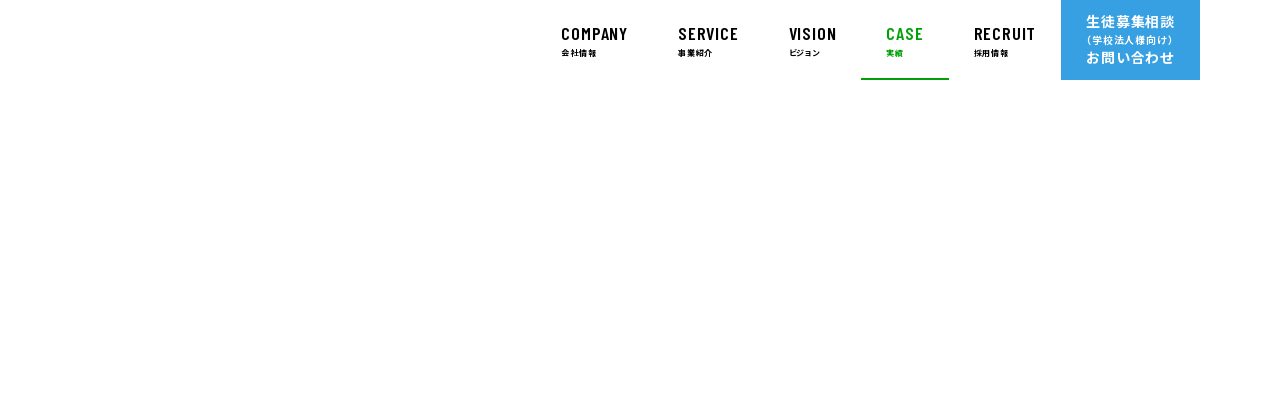

--- FILE ---
content_type: text/html; charset=UTF-8
request_url: http://epass.jp/case/jewelry-ac-jp/
body_size: 9220
content:

<!DOCTYPE html>
<html lang="ja" prefix="og: https://ogp.me/ns#">


<head>
    <meta charset="UTF-8" />
	<meta name="viewport" content="width=device-width, initial-scale=1">
    	<style>img:is([sizes="auto" i], [sizes^="auto," i]) { contain-intrinsic-size: 3000px 1500px }</style>
	
<!-- Search Engine Optimization by Rank Math - https://rankmath.com/ -->
<title>学校法人水野学園様 - 株式会社 イーパス</title>
<meta name="description" content="実績の詳細を自由に設定してください。本文の最後に自動的にリンク先が表示されます"/>
<meta name="robots" content="follow, noindex"/>
<meta property="og:locale" content="ja_JP" />
<meta property="og:type" content="article" />
<meta property="og:title" content="学校法人水野学園様 - 株式会社 イーパス" />
<meta property="og:description" content="実績の詳細を自由に設定してください。本文の最後に自動的にリンク先が表示されます" />
<meta property="og:url" content="https://epass.jp/case/jewelry-ac-jp/" />
<meta property="og:site_name" content="株式会社 イーパス" />
<meta property="og:updated_time" content="2025-06-04T19:37:24+09:00" />
<meta property="og:image" content="https://epass.jp/CMS/wp-content/uploads/2022/10/29921000215-1.jpg" />
<meta property="og:image:secure_url" content="https://epass.jp/CMS/wp-content/uploads/2022/10/29921000215-1.jpg" />
<meta property="og:image:width" content="1200" />
<meta property="og:image:height" content="740" />
<meta property="og:image:alt" content="学校法人水野学園様" />
<meta property="og:image:type" content="image/jpeg" />
<meta name="twitter:card" content="summary_large_image" />
<meta name="twitter:title" content="学校法人水野学園様 - 株式会社 イーパス" />
<meta name="twitter:description" content="実績の詳細を自由に設定してください。本文の最後に自動的にリンク先が表示されます" />
<meta name="twitter:image" content="https://epass.jp/CMS/wp-content/uploads/2022/10/29921000215-1.jpg" />
<!-- /Rank Math WordPress SEO プラグイン -->

<link rel="alternate" type="application/rss+xml" title="株式会社 イーパス &raquo; フィード" href="https://epass.jp/feed/" />
<link rel="alternate" type="application/rss+xml" title="株式会社 イーパス &raquo; コメントフィード" href="https://epass.jp/comments/feed/" />
<link rel='stylesheet' id='wp-block-library-css' href='http://epass.jp/CMS/wp-includes/css/dist/block-library/style.min.css?ver=6.7.2' type='text/css' media='all' />
<style id='classic-theme-styles-inline-css' type='text/css'>
/*! This file is auto-generated */
.wp-block-button__link{color:#fff;background-color:#32373c;border-radius:9999px;box-shadow:none;text-decoration:none;padding:calc(.667em + 2px) calc(1.333em + 2px);font-size:1.125em}.wp-block-file__button{background:#32373c;color:#fff;text-decoration:none}
</style>
<style id='global-styles-inline-css' type='text/css'>
:root{--wp--preset--aspect-ratio--square: 1;--wp--preset--aspect-ratio--4-3: 4/3;--wp--preset--aspect-ratio--3-4: 3/4;--wp--preset--aspect-ratio--3-2: 3/2;--wp--preset--aspect-ratio--2-3: 2/3;--wp--preset--aspect-ratio--16-9: 16/9;--wp--preset--aspect-ratio--9-16: 9/16;--wp--preset--color--black: #000000;--wp--preset--color--cyan-bluish-gray: #abb8c3;--wp--preset--color--white: #ffffff;--wp--preset--color--pale-pink: #f78da7;--wp--preset--color--vivid-red: #cf2e2e;--wp--preset--color--luminous-vivid-orange: #ff6900;--wp--preset--color--luminous-vivid-amber: #fcb900;--wp--preset--color--light-green-cyan: #7bdcb5;--wp--preset--color--vivid-green-cyan: #00d084;--wp--preset--color--pale-cyan-blue: #8ed1fc;--wp--preset--color--vivid-cyan-blue: #0693e3;--wp--preset--color--vivid-purple: #9b51e0;--wp--preset--gradient--vivid-cyan-blue-to-vivid-purple: linear-gradient(135deg,rgba(6,147,227,1) 0%,rgb(155,81,224) 100%);--wp--preset--gradient--light-green-cyan-to-vivid-green-cyan: linear-gradient(135deg,rgb(122,220,180) 0%,rgb(0,208,130) 100%);--wp--preset--gradient--luminous-vivid-amber-to-luminous-vivid-orange: linear-gradient(135deg,rgba(252,185,0,1) 0%,rgba(255,105,0,1) 100%);--wp--preset--gradient--luminous-vivid-orange-to-vivid-red: linear-gradient(135deg,rgba(255,105,0,1) 0%,rgb(207,46,46) 100%);--wp--preset--gradient--very-light-gray-to-cyan-bluish-gray: linear-gradient(135deg,rgb(238,238,238) 0%,rgb(169,184,195) 100%);--wp--preset--gradient--cool-to-warm-spectrum: linear-gradient(135deg,rgb(74,234,220) 0%,rgb(151,120,209) 20%,rgb(207,42,186) 40%,rgb(238,44,130) 60%,rgb(251,105,98) 80%,rgb(254,248,76) 100%);--wp--preset--gradient--blush-light-purple: linear-gradient(135deg,rgb(255,206,236) 0%,rgb(152,150,240) 100%);--wp--preset--gradient--blush-bordeaux: linear-gradient(135deg,rgb(254,205,165) 0%,rgb(254,45,45) 50%,rgb(107,0,62) 100%);--wp--preset--gradient--luminous-dusk: linear-gradient(135deg,rgb(255,203,112) 0%,rgb(199,81,192) 50%,rgb(65,88,208) 100%);--wp--preset--gradient--pale-ocean: linear-gradient(135deg,rgb(255,245,203) 0%,rgb(182,227,212) 50%,rgb(51,167,181) 100%);--wp--preset--gradient--electric-grass: linear-gradient(135deg,rgb(202,248,128) 0%,rgb(113,206,126) 100%);--wp--preset--gradient--midnight: linear-gradient(135deg,rgb(2,3,129) 0%,rgb(40,116,252) 100%);--wp--preset--font-size--small: 13px;--wp--preset--font-size--medium: 20px;--wp--preset--font-size--large: 36px;--wp--preset--font-size--x-large: 42px;--wp--preset--spacing--20: 0.44rem;--wp--preset--spacing--30: 0.67rem;--wp--preset--spacing--40: 1rem;--wp--preset--spacing--50: 1.5rem;--wp--preset--spacing--60: 2.25rem;--wp--preset--spacing--70: 3.38rem;--wp--preset--spacing--80: 5.06rem;--wp--preset--shadow--natural: 6px 6px 9px rgba(0, 0, 0, 0.2);--wp--preset--shadow--deep: 12px 12px 50px rgba(0, 0, 0, 0.4);--wp--preset--shadow--sharp: 6px 6px 0px rgba(0, 0, 0, 0.2);--wp--preset--shadow--outlined: 6px 6px 0px -3px rgba(255, 255, 255, 1), 6px 6px rgba(0, 0, 0, 1);--wp--preset--shadow--crisp: 6px 6px 0px rgba(0, 0, 0, 1);}:where(.is-layout-flex){gap: 0.5em;}:where(.is-layout-grid){gap: 0.5em;}body .is-layout-flex{display: flex;}.is-layout-flex{flex-wrap: wrap;align-items: center;}.is-layout-flex > :is(*, div){margin: 0;}body .is-layout-grid{display: grid;}.is-layout-grid > :is(*, div){margin: 0;}:where(.wp-block-columns.is-layout-flex){gap: 2em;}:where(.wp-block-columns.is-layout-grid){gap: 2em;}:where(.wp-block-post-template.is-layout-flex){gap: 1.25em;}:where(.wp-block-post-template.is-layout-grid){gap: 1.25em;}.has-black-color{color: var(--wp--preset--color--black) !important;}.has-cyan-bluish-gray-color{color: var(--wp--preset--color--cyan-bluish-gray) !important;}.has-white-color{color: var(--wp--preset--color--white) !important;}.has-pale-pink-color{color: var(--wp--preset--color--pale-pink) !important;}.has-vivid-red-color{color: var(--wp--preset--color--vivid-red) !important;}.has-luminous-vivid-orange-color{color: var(--wp--preset--color--luminous-vivid-orange) !important;}.has-luminous-vivid-amber-color{color: var(--wp--preset--color--luminous-vivid-amber) !important;}.has-light-green-cyan-color{color: var(--wp--preset--color--light-green-cyan) !important;}.has-vivid-green-cyan-color{color: var(--wp--preset--color--vivid-green-cyan) !important;}.has-pale-cyan-blue-color{color: var(--wp--preset--color--pale-cyan-blue) !important;}.has-vivid-cyan-blue-color{color: var(--wp--preset--color--vivid-cyan-blue) !important;}.has-vivid-purple-color{color: var(--wp--preset--color--vivid-purple) !important;}.has-black-background-color{background-color: var(--wp--preset--color--black) !important;}.has-cyan-bluish-gray-background-color{background-color: var(--wp--preset--color--cyan-bluish-gray) !important;}.has-white-background-color{background-color: var(--wp--preset--color--white) !important;}.has-pale-pink-background-color{background-color: var(--wp--preset--color--pale-pink) !important;}.has-vivid-red-background-color{background-color: var(--wp--preset--color--vivid-red) !important;}.has-luminous-vivid-orange-background-color{background-color: var(--wp--preset--color--luminous-vivid-orange) !important;}.has-luminous-vivid-amber-background-color{background-color: var(--wp--preset--color--luminous-vivid-amber) !important;}.has-light-green-cyan-background-color{background-color: var(--wp--preset--color--light-green-cyan) !important;}.has-vivid-green-cyan-background-color{background-color: var(--wp--preset--color--vivid-green-cyan) !important;}.has-pale-cyan-blue-background-color{background-color: var(--wp--preset--color--pale-cyan-blue) !important;}.has-vivid-cyan-blue-background-color{background-color: var(--wp--preset--color--vivid-cyan-blue) !important;}.has-vivid-purple-background-color{background-color: var(--wp--preset--color--vivid-purple) !important;}.has-black-border-color{border-color: var(--wp--preset--color--black) !important;}.has-cyan-bluish-gray-border-color{border-color: var(--wp--preset--color--cyan-bluish-gray) !important;}.has-white-border-color{border-color: var(--wp--preset--color--white) !important;}.has-pale-pink-border-color{border-color: var(--wp--preset--color--pale-pink) !important;}.has-vivid-red-border-color{border-color: var(--wp--preset--color--vivid-red) !important;}.has-luminous-vivid-orange-border-color{border-color: var(--wp--preset--color--luminous-vivid-orange) !important;}.has-luminous-vivid-amber-border-color{border-color: var(--wp--preset--color--luminous-vivid-amber) !important;}.has-light-green-cyan-border-color{border-color: var(--wp--preset--color--light-green-cyan) !important;}.has-vivid-green-cyan-border-color{border-color: var(--wp--preset--color--vivid-green-cyan) !important;}.has-pale-cyan-blue-border-color{border-color: var(--wp--preset--color--pale-cyan-blue) !important;}.has-vivid-cyan-blue-border-color{border-color: var(--wp--preset--color--vivid-cyan-blue) !important;}.has-vivid-purple-border-color{border-color: var(--wp--preset--color--vivid-purple) !important;}.has-vivid-cyan-blue-to-vivid-purple-gradient-background{background: var(--wp--preset--gradient--vivid-cyan-blue-to-vivid-purple) !important;}.has-light-green-cyan-to-vivid-green-cyan-gradient-background{background: var(--wp--preset--gradient--light-green-cyan-to-vivid-green-cyan) !important;}.has-luminous-vivid-amber-to-luminous-vivid-orange-gradient-background{background: var(--wp--preset--gradient--luminous-vivid-amber-to-luminous-vivid-orange) !important;}.has-luminous-vivid-orange-to-vivid-red-gradient-background{background: var(--wp--preset--gradient--luminous-vivid-orange-to-vivid-red) !important;}.has-very-light-gray-to-cyan-bluish-gray-gradient-background{background: var(--wp--preset--gradient--very-light-gray-to-cyan-bluish-gray) !important;}.has-cool-to-warm-spectrum-gradient-background{background: var(--wp--preset--gradient--cool-to-warm-spectrum) !important;}.has-blush-light-purple-gradient-background{background: var(--wp--preset--gradient--blush-light-purple) !important;}.has-blush-bordeaux-gradient-background{background: var(--wp--preset--gradient--blush-bordeaux) !important;}.has-luminous-dusk-gradient-background{background: var(--wp--preset--gradient--luminous-dusk) !important;}.has-pale-ocean-gradient-background{background: var(--wp--preset--gradient--pale-ocean) !important;}.has-electric-grass-gradient-background{background: var(--wp--preset--gradient--electric-grass) !important;}.has-midnight-gradient-background{background: var(--wp--preset--gradient--midnight) !important;}.has-small-font-size{font-size: var(--wp--preset--font-size--small) !important;}.has-medium-font-size{font-size: var(--wp--preset--font-size--medium) !important;}.has-large-font-size{font-size: var(--wp--preset--font-size--large) !important;}.has-x-large-font-size{font-size: var(--wp--preset--font-size--x-large) !important;}
:where(.wp-block-post-template.is-layout-flex){gap: 1.25em;}:where(.wp-block-post-template.is-layout-grid){gap: 1.25em;}
:where(.wp-block-columns.is-layout-flex){gap: 2em;}:where(.wp-block-columns.is-layout-grid){gap: 2em;}
:root :where(.wp-block-pullquote){font-size: 1.5em;line-height: 1.6;}
</style>
<style id='inline-inline-css' type='text/css'>
@charset "UTF-8";html{box-sizing:border-box;overflow-y:scroll;-webkit-text-size-adjust:100%;-webkit-overflow-scrolling:touch;overflow-scrolling:touch}small{font-size:80%}a:active,a:hover{outline-width:0}b,strong{font-weight:bolder}input{border-radius:0}button,[type="button"],[type="reset"],[type="submit"],[role="button"]{cursor:pointer}[disabled]{cursor:default}[type="number"]{width:auto}textarea{overflow:auto;resize:vertical}button,input,optgroup,select,textarea{font:inherit}optgroup{font-weight:bold}button{overflow:visible}*:focus{outline:none}button::-moz-focus-inner,[type="button"]::-moz-focus-inner,[type="reset"]::-moz-focus-inner,[type="submit"]::-moz-focus-inner{border-style:0;padding:0}button:-moz-focusring,[type="button"]::-moz-focus-inner,[type="reset"]::-moz-focus-inner,[type="submit"]::-moz-focus-inner{outline:1px dotted ButtonText}button,html [type="button"],[type="reset"],[type="submit"]{-webkit-appearance:button}button,select{text-transform:none}button,input,select,textarea{background-color:transparent;border-style:none;color:inherit}select{-moz-appearance:none;-webkit-appearance:none}select::-ms-expand{display:none}select::-ms-value{color:currentColor}legend{border:0;color:inherit;display:table;max-width:100%;white-space:normal}::-webkit-file-upload-button{-webkit-appearance:button;font:inherit}[type="search"]{-webkit-appearance:textfield;outline-offset:-2px}img{border-style:none}svg:not(:root){overflow:hidden}canvas,progress,video{display:inline-block}@media screen{[hidden~="screen"]{display:inherit}[hidden~="screen"]:not(:active):not(:focus):not(:target){position:absolute !important;clip:rect(0 0 0 0) !important}}ul,dl,ol,li,dt,dd,p{margin:0;padding:0}li{list-style:none}.inline_block{display:inline-block;*display:inline;*zoom:1}.serif{font-family:"游教科書体","YuKyokasho","游明朝体","Yu Mincho",YuMincho,"ヒラギノ明朝 Pro","Hiragino Mincho Pro","MS P明朝","MS PMincho",serif}.en{font-family:'Barlow Condensed',sans-serif;font-weight:600;font-style:normal}html{font-size:62.5%}body{font-family:'Noto Sans JP',sans-serif;font-size:1.6rem;line-height:1.8;font-weight:300;color:#12170B;letter-spacing:.05em;text-align:justify;font-feature-settings:"palt";-webkit-backface-visibility:hidden;backface-visibility:hidden;-webkit-text-size-adjust:100%;-webkit-font-smoothing:antialiased;height:auto;position:relative;padding:0;margin:0}a{color:#12170B;text-decoration:none;transition:.3s ease-in-out}a img{transition:transform .3s ease-in-out !important}a:hover{color:#00A006 !important}a:hover img{transform:scale(1.1, 1.1) !important}a.link_text{text-decoration:underline}strong{font-weight:800}em{font-weight:700;font-style:normal}header{z-index:9990;position:fixed;top:-80px;left:0;right:0;height:80px;transition:.6s;opacity:0;animation:fadeFromTop .3s .5s forwards}@keyframes fadeFromTop{100%{top:0;opacity:1}}header h1{margin:0 0 0 24px;height:100%;width:85px}header h1 a{background:url(/CMS/wp-content/themes/epass/css/images/common/epass_green.png) center no-repeat;background-size:contain;text-indent:-9999px;display:block;height:100%}#contents_header{position:relative;display:flex;align-items:center;justify-content:center;background-size:cover;background-position:center;height:640px}#contents_header h2{position:absolute;color:#000;display:inline-block;text-align:center;line-height:1;color:#fff;margin:25px 0 0;z-index:3}#contents_header h2 span{display:block}#contents_header h2 .en{font-size:4.2rem;font-size:clamp(4rem, 5vw, 7.8rem);margin-bottom:20px;letter-spacing:10px;border-bottom:.5px solid #fff;padding-bottom:10px}#contents_header h2 .jp{font-size:1.4rem;font-size:clamp(1rem, 1vw, 1.6rem)}body.single #contents_header h2{font-size:calc(3rem + 1.5vw);background-color:rgba(255,255,255,0.5);padding:25px}body.single.post-template-default #contents_header h2{font-size:calc(3rem + 1.5vw);background:none;padding:25px;color:#fff}@media screen and (max-width:980px){#contents_header{height:480px}}body#company header h1 a{background:url(/CMS/wp-content/themes/epass/css/images/common/epass_white.png) center no-repeat;background-size:contain}body#company.sc header h1 a,body#company.sced header h1 a{background:url(/CMS/wp-content/themes/epass/css/images/common/epass_mono.png) center no-repeat;background-size:contain}body#company #contents_header{background-position:center top}body#service header h1 a{background:url(/CMS/wp-content/themes/epass/css/images/common/epass_blue.png) center no-repeat;background-size:contain}body#service #contents_header h2{color:#36A0E2}body#service #contents_header h2 .en{border-color:#36A0E2}body#case header h1 a{background:url(/CMS/wp-content/themes/epass/css/images/common/epass_white.png) center no-repeat;background-size:contain}body#case.sc header h1 a,body#case.sced header h1 a{background:url(/CMS/wp-content/themes/epass/css/images/common/epass_purple.png) center no-repeat;background-size:contain}body#recruit header h1 a{background:url(/CMS/wp-content/themes/epass/css/images/common/epass_white.png) center no-repeat;background-size:contain}body#recruit.sc header h1 a,body#recruit.sced header h1 a{background:url(/CMS/wp-content/themes/epass/css/images/common/epass_red.png) center no-repeat;background-size:contain}body#index header h1{margin:15px 0 0 24px;transition:.6s;z-index:9999;height:126px;width:119px}body#index header h1 a{background:url(/CMS/wp-content/themes/epass/css/images/common/logo_green.png) center no-repeat;background-size:contain;transition:.6s}#main_menu_main{display:flex;background:#fff;position:absolute;right:80px;top:0;bottom:0}#main_menu_main a{display:flex;flex-direction:column;justify-content:center;height:100%;line-height:1.5;color:#000;transition:.3s}#main_menu_main a .en{font-size:1.8rem}#main_menu_main a .jp{font-size:.8rem;display:block;font-weight:700}#main_menu_main li{padding:0 25px;border-bottom:2px solid transparent}#main_menu_main li.selected{border-color:#00A006}#main_menu_main li.selected a{color:#00A006}#main_menu_contact{background:#36A0E2;font-size:1.4rem;font-weight:700;line-height:1.3;display:flex;flex-direction:column;justify-content:center;transition:.6s}#main_menu_contact a{color:#fff}#main_menu_contact span{display:block;font-size:1rem}@media screen and (max-width:900px){#main_menu_main li{display:none}#main_menu_main li#main_menu_contact{display:flex}}#burger_menu{position:relative}#burger_menu>a{position:fixed;right:0;top:0;display:block;height:80px;width:80px;overflow:hidden;z-index:9999}#burger_menu>a span{display:flex;position:absolute;top:0;left:0;right:0;bottom:0;flex-direction:column;align-items:center;justify-content:center}#burger_menu>a span:before,#burger_menu>a span:after{content:"";height:2px;width:40%;background:#fff;transition:.3s;z-index:9999}#burger_menu>a span:before{margin-bottom:10%}#burger_menu>a:before{content:"";display:block;width:10px;height:10px;border-radius:50%;position:absolute;top:35px;left:35px;transform-origin:center;background:#00A006;opacity:0;transition:.3s}#burger_menu>a:hover span:before{margin-bottom:7%}#burger_menu>a:hover span:before,#burger_menu>a:hover span:after{background-color:#fff !important}#burger_menu>a:hover:before{transform:scale(15);opacity:1}#burger_menu>ul{opacity:0;position:fixed;left:-100vw;width:100%;top:0;height:100%;background:rgba(0,160,6,0.98);transition:.3s;z-index:9998;display:flex;flex-direction:column;align-items:center;justify-content:center}#burger_menu>ul a span{display:block;font-size:2.2rem;text-align:center;color:#fff;line-height:1.3em}#burger_menu>ul a span.jp{font-size:1.6rem}#burger_menu>ul a:hover span{color:#fff !important}#burger_menu>ul a:hover span.jp{text-decoration:underline}#burger_menu>ul li{margin-bottom:25px}#burger_menu>ul #main_menu_contact{padding:15px}#burger_menu>ul #main_menu_contact:hover{background-color:#fff}#burger_menu.burger_open>a span:before{transform:rotate(45deg);margin-bottom:-2px}#burger_menu.burger_open>a span:after{transform:rotate(-45deg)}#burger_menu.burger_open>a:hover span:before,#burger_menu.burger_open>a:hover span:after{width:35%}#burger_menu.burger_open>ul{opacity:1;left:0}#breadcrumb{padding:0 !important;margin-bottom:0;display:flex;flex-direction:row-reverse}#breadcrumb span,#breadcrumb a{font-size:1.2rem}#breadcrumb .sep{margin:0 10px}.lead{padding:0 100px;margin:0 auto;font-size:2.2rem;color:#00A006;font-weight:300}.lead2{padding:0 100px;margin:15px auto;font-size:1.8rem;font-weight:300}.box_btn{display:inline-block;padding:10px 30px;background:#00A006;border-radius:30px;margin:10px 10px 10px 0;border:2px solid #00A006;color:#fff;font-size:1.8rem;font-weight:700;transition:.3s;cursor:pointer;position:relative;box-shadow:0 3px 6px rgba(0,0,0,0.2)}.box_btn:hover{color:#00A006 !important;background-color:#fff;box-shadow:0 0 0 rgba(0,0,0,0)}.box_btn.purple{background-color:#941AA0;border-color:#941AA0}.box_btn.purple:hover{color:#941AA0}.box_btn.small{font-size:1.2rem;padding:5px 10px}.box_btn_list{display:flex;margin:30px 0}.box_btn_list.center{justify-content:center}body.sced header,body.sc header{height:65px}body.sced #main_menu_contact,body.sc #main_menu_contact{background-color:#36A0E2;color:#fff}body.sced #burger_menu>a,body.sc #burger_menu>a{height:65px}body.sced #burger_menu>a:before,body.sc #burger_menu>a:before{top:27.5px}body.sced #burger_menu>a span:before,body.sc #burger_menu>a span:before,body.sced #burger_menu>a span:after,body.sc #burger_menu>a span:after{background-color:#000}body#index.sced header h1,body#index.sc header h1{margin-top:0;height:100%;width:85px}body#index.sced header h1 a,body#index.sc header h1 a{background:url(/CMS/wp-content/themes/epass/css/images/common/epass_green.png) center no-repeat;background-size:contain}.entry-content>article.important{background-color:rgba(244,244,231,0.9)}.entry-content>h1,.entry-content>h2,.entry-content>h3,.entry-content>h4,.entry-content>h5,.entry-content>p,.entry-content>div,.entry-content>section,.entry-content>article{margin-top:75px;margin-bottom:75px}.entry-content dl dt{font-weight:bold;font-size:1.8rem;border-left:2px solid #00A006;padding-left:25px}.entry-content dl dd{margin-bottom:25px;border-left:2px solid #f0f0f0;padding-left:25px}.entry-content dl dd:last-of-type{margin-bottom:0}.entry-content dl.dl_red dt{border-color:#E23650}.entry-content .separator,.entry-content hr:not(.has-background){display:block;margin:100px auto 0;width:10%;height:1px;border:none;background-color:#000;transition:.8s}.entry-content .separator.inScreen,.entry-content hr:not(.has-background).inScreen{width:80%;background-color:rgba(0,0,0,0.05)}.entry-content .lead:first-of-type{margin-top:0}.ttl_content_main{text-align:center;font-size:5rem;line-height:1.3;margin:0 0 100px}.ttl_content_main .en{font-size:1.4rem;color:#00A006;display:block}.ttl_content_main:before{content:"";display:block;width:14px;height:14px;background:#00A006;border-radius:50%;margin:10px auto}.ttl_content_sub{font-size:3.6rem;line-height:1.3;text-align:center;margin:0 0 100px}.ttl_content_sub .en{font-size:1.4rem;color:#00A006;display:block}.wp-block-column>h1,.wp-block-column>h2,.wp-block-column>h3,.wp-block-column>h4,.wp-block-column>h5{margin:0 0 15px}.wp-block-column>h1:last-child,.wp-block-column>h2:last-child,.wp-block-column>h3:last-child,.wp-block-column>h4:last-child,.wp-block-column>h5:last-child{margin-bottom:0}.wp-block-columns.alignfull{align-items:stretch !important}.wp-block-columns.alignfull .wp-block-column{min-height:100%;box-sizing:border-box;padding:50px}.wp-block-columns.alignfull .wp-block-column h4:last-of-type{margin-bottom:25px}.wp-block-group.alignfull{padding:75px}.wp-block-group.alignfull .wp-block-column.has-background{padding:25px}.wp-block-gallery.has-nested-images figure.wp-block-image figcaption{position:relative;color:#12170B;background:none;font-weight:bold}html{min-height:100%;min-width:100%}.wrapper{max-width:980px;width:90vw;margin-left:auto;margin-right:auto}.wrapper .wrapper{width:100%;margin:0 0 100px}body:not(#index) .wrapper{padding:75px 0}body:not(#index) .wrapper .wrapper{padding:0}.smp{display:none}
</style>
<link rel='stylesheet' id='main-css' href='http://epass.jp/CMS/wp-content/themes/epass/css/main.css?ver=6.7.2' type='text/css' media='all' />
<script type="text/javascript" src="http://epass.jp/CMS/wp-includes/js/jquery/jquery.min.js?ver=3.7.1" id="jquery-core-js"></script>
<script type="text/javascript" src="http://epass.jp/CMS/wp-includes/js/jquery/jquery-migrate.min.js?ver=3.4.1" id="jquery-migrate-js"></script>
<link rel="https://api.w.org/" href="https://epass.jp/wp-json/" /><link rel="alternate" title="JSON" type="application/json" href="https://epass.jp/wp-json/wp/v2/case/597" /><link rel="alternate" title="oEmbed (JSON)" type="application/json+oembed" href="https://epass.jp/wp-json/oembed/1.0/embed?url=https%3A%2F%2Fepass.jp%2Fcase%2Fjewelry-ac-jp%2F" />
<link rel="alternate" title="oEmbed (XML)" type="text/xml+oembed" href="https://epass.jp/wp-json/oembed/1.0/embed?url=https%3A%2F%2Fepass.jp%2Fcase%2Fjewelry-ac-jp%2F&#038;format=xml" />

        <link rel="preconnect" href="https://fonts.gstatic.com" crossorigin> 
    <link rel="preload" as="style" href="https://fonts.googleapis.com/css2?family=Noto+Sans+JP:wght@300;700;900&display=swap" />
    <link rel="stylesheet" href="https://fonts.googleapis.com/css2?family=Noto+Sans+JP:wght@300;700;900&display=swap" media="print" onload="this.media='all'" />
    <link href="https://fonts.googleapis.com/css2?family=Barlow+Condensed:wght@600&display=swap" rel="stylesheet">


    <link rel="apple-touch-icon" sizes="180x180" href="/apple-touch-icon.png">
    <link rel="icon" type="image/png" sizes="32x32" href="/favicon-32x32.png">
    <link rel="icon" type="image/png" sizes="16x16" href="/favicon-16x16.png">
    <link rel="manifest" href="/site.webmanifest">
    <link rel="mask-icon" href="/safari-pinned-tab.svg" color="#5bbad5">
    <meta name="msapplication-TileColor" content="#da532c">
    <meta name="theme-color" content="#ffffff">

<!--============ Google Ananalytics ============-->
<script>
  (function(i,s,o,g,r,a,m){i['GoogleAnalyticsObject']=r;i[r]=i[r]||function(){
  (i[r].q=i[r].q||[]).push(arguments)},i[r].l=1*new Date();a=s.createElement(o),
  m=s.getElementsByTagName(o)[0];a.async=1;a.src=g;m.parentNode.insertBefore(a,m)
  })(window,document,'script','//www.google-analytics.com/analytics.js','ga');

  ga('create', 'UA-62918808-1', 'auto');
  ga('send', 'pageview');

</script>
</head>

<body class="case-template-default single single-case postid-597" id="case">

    <header>
        
                <h1>
            <a href="https://epass.jp/">株式会社イーパス | 生徒募集支援で２０年</a>
        </h1>

        
                <nav id="main_menu">
            <ul id="main_menu_main">
                <li ><a href="https://epass.jp/company/"><span class="en">COMPANY</span><span class="jp">会社情報</span></a></li>
                <li ><a href="https://epass.jp/service/"><span class="en">SERVICE</span><span class="jp">事業紹介</span></a></li>
                <li ><a href="https://epass.jp/vision/"><span class="en">VISION</span><span class="jp">ビジョン</span></a></li>
                <li class="selected"><a href="https://epass.jp/case/"><span class="en">CASE</span><span class="jp">実績</span></a></li>
                <li ><a href="https://epass.jp/recruit/"><span class="en">RECRUIT</span><span class="jp">採用情報</span></a></li>

               <li id="main_menu_contact"><a href="https://epass.jp/contact/">生徒募集相談<span>（学校法人様向け）</span>お問い合わせ</a></li>
            </ul>
        </nav>
        
        
    </header>

        <nav id="burger_menu">
        <a href="#"><span></span></a>
        <ul>
            <li><a href="https://epass.jp/company/"><span class="en">COMPANY</span><span class="jp">会社情報</span></a></li>
            <li><a href="https://epass.jp/service/"><span class="en">SERVICE</span><span class="jp">事業紹介</span></a></li>
            <li><a href="https://epass.jp/vision/"><span class="en">VISION</span><span class="jp">ビジョン</span></a></li>
            <li><a href="https://epass.jp/case/"><span class="en">CASE</span><span class="jp">実績</span></a></li>
            <li><a href="https://epass.jp/recruit/"><span class="en">RECRUIT</span><span class="jp">採用情報</span></a></li>
            <li id="main_menu_contact"><a href="https://epass.jp/contact/">生徒募集相談<br>（学校法人様向け）<br>お問い合わせ</a></li>
        </ul>
    </nav>

    
    
    <section id="contents_header" class="lozad" data-background-image="https://epass.jp/CMS/wp-content/uploads/2022/10/29921000215-1.jpg"></div><h2>学校法人水野学園様</h2></section>
    
<main id="content"><article class="wrapper">
        <article id="post-597" class="post-597 case type-case status-publish has-post-thumbnail hentry business_category-32">


    <div class="entry-content wrapper">

    
<p>実績の詳細を自由に設定してください。本文の最後に自動的にリンク先が表示されます</p>

</div>
</article>        
<div class="box_btn_list center"><a class="box_btn" href="https://jewelry.ac.jp/" target="_blank" rel="noopener">詳細はこちら</a></div></article></main>

<section id="breadcrumb" class="wrapper">
    <a href="https://epass.jp">TOP</a><span class="sep">/</span><a href="https://epass.jp/case/">実績</a><span class="sep">/</span><span>学校法人水野学園様</span></section>

    <footer>

        <div class="wrapper">
            <section id="footer_contact_address">
                <h1>株式会社 イーパス</h1>
                <p>〒171-0021 東京都豊島区西池袋1丁目11-1 メトロポリタンプラザビル14F<br>
                TEL: 03-4565-2020<br>
                FAX: 03-4565-1989</p>
            </section>

            <ul id="footer_sns">
                <!-- <li class="fb"><a href="#"><img src="http://epass.jp/CMS/wp-content/themes/epass/css/images/common/sns/facebook.png"></a></li> -->
                <!-- <li class="li"><a href="#"><img src="http://epass.jp/CMS/wp-content/themes/epass/css/images/common/sns/line.png"></a></li> -->
                <li class="in"><a href="https://www.instagram.com/epass_fumfum/?hl=ja" target="_blank"><img src="http://epass.jp/CMS/wp-content/themes/epass/css/images/common/sns/insta.png"></a></li>
                <!-- <li class="yt"><a href="#"><img src="http://epass.jp/CMS/wp-content/themes/epass/css/images/common/sns/youtube.png"></a></li> -->
                <!-- <li class="tw"><a href="#"><img src="http://epass.jp/CMS/wp-content/themes/epass/css/images/common/sns/twitter.png"></a></li> -->
            </ul>
			<div style="max-width:450px;width:100%;margin:50px 0 0">
            <p style="margin-bottom:10px"><small>当社はお客様の個人情報保護・管理を適切に行っている企業として、<br class="pc">プライバシーマークの使用許諾を受けています。</small></p>
            <img src="http://epass.jp/CMS/wp-content/themes/epass/css/images/privacy/pmark_85.gif">
			</div>
        </div>

                <ul id="footer_sitemap">
            <li><a href="https://epass.jp/company/">会社情報</a></li>
            <li><a href="https://epass.jp/service/">事業紹介</a></li>
            <li><a href="https://epass.jp/vision/">ビジョン</a></li>
            <li><a href="https://epass.jp/case/">実績</a></li>
            <li><a href="https://epass.jp/recruit/">採用情報</a></li>
            <li><a href="https://epass.jp/privacy-policy/">プライバシーポリシー</a></li>
            <li><a href="https://epass.jp/contact/">お問い合わせ</a></li>
        </ul>
        
        <p id="copyright">&copy; 株式会社 イーパス</p>
    </footer>
    
<script type="text/javascript" src="http://epass.jp/CMS/wp-content/themes/epass/js/main.min.js?ver=1665471192" id="main-js"></script>
<script type="text/javascript" src="http://epass.jp/CMS/wp-content/themes/epass/js/lozad.min.js?ver=1652864458" id="lazy-loading-js"></script>
<script type="text/javascript" id="lazy-loading-js-after">
/* <![CDATA[ */
			const observer=lozad(".lozad",{threshold:0.1})
			observer.observe()
	
/* ]]> */
</script>


</body>

</html>

--- FILE ---
content_type: text/css
request_url: http://epass.jp/CMS/wp-content/themes/epass/css/main.css?ver=6.7.2
body_size: 3521
content:
@charset "UTF-8";.inline_block{display:inline-block;*display:inline;*zoom:1}blockquote{font-size:2rem;line-height:2em;padding:50px;margin:50px 0;background:rgba(0,160,6,0.1)}blockquote ul{margin:0}blockquote li{margin-bottom:10px;font-size:1.6rem;line-height:24px}blockquote p{font-size:1.2rem;line-height:16px;color:rgba(0,0,0,0.5);margin:0}blockquote h2{font-size:1.8rem;margin:5px 0}blockquote.center{text-align:center}blockquote:last-child{margin-bottom:0}iframe{max-width:100%;width:100%;display:block}.lozad{opacity:0;transition:.8s;filter:grayscale(100%);transform:translateY(50px) scale(1.05);min-width:1px;min-height:50px}.lozad[data-loaded=true]{opacity:1;transition:opacity .3s,transform .5s,filter .3s .5s;filter:grayscale(0);transform:translateY(0) scale(1);min-height:1px}.lozad.shadow[data-loaded=true]{box-shadow:0 4px 6px 2px rgba(0,0,0,0.1)}article img{max-width:100%;height:auto !important}article ul li h4{font-size:1.8rem;color:#12170B;margin-bottom:10px}.ttl_big{margin:150px 0;display:flex;flex-direction:column;align-items:center}.ttl_big .en{font-size:1.8rem;color:#000}.ttl_big .jp{font-size:5rem;line-height:1.35;font-weight:800}.ttl_big .jp:before{content:"";display:block;width:14px;height:14px;background:#00A006;border-radius:50%;margin:10px auto}.ttl_big.black .jp:before{background:#65654C}.ttl_big.white .jp:before{background:#F4F4E7}.ttl_big.blue .jp:before{background:#36A0E2}.ttl_big.green .jp:before{background:#00A006}.ttl_big.purple .jp:before{background:#941AA0}.ttl_big.red .jp:before{background:#E23650}.image_box{display:flex;justify-content:space-between;align-items:center;margin-bottom:100px}.image_box .text{width:560px;font-weight:600;font-size:1.8rem}.image_box .image{width:400px}.image_box.center .image{width:auto;max-width:100%;height:auto;margin:25px auto}.newslist{margin-top:50px}.newslist li{margin:50px auto;border-bottom:1px dashed #f0f0f0}.newslist li:last-child{border-bottom:none}.newslist li h2{font-size:1.8rem;line-height:32px}.newslist li>div{font-size:1.4rem;line-height:26px}.newslist li a{font-weight:700;display:block}.videolist{margin-top:100px}.videolist li{margin-bottom:50px}.videolist li>div{display:flex;flex-wrap:wrap}.videolist li>div iframe{width:448px;height:252px;margin:25px 25px 25px 0}.videolist li>div iframe:nth-child(2n){margin-right:0}table{max-width:100%;margin-bottom:25px;white-space:nowrap}table caption{text-align:left;font-size:1.6rem;font-weight:700}table.noscroll tbody th,table.noscroll tbody td{min-width:auto}table th,table td{vertical-align:middle;padding:20px;line-height:1.3em;white-space:normal;word-break:break-word}table thead th,table tfoot th{background:rgba(18,23,11,0.4);border-left:1px dotted #ccc;border-bottom:1px solid #ddd;font-size:100%}table thead th:first-child{border-left:none}table tbody th{min-width:200px;text-align:right;border-right:1px solid #e5e5e5;background:rgba(18,23,11,0.1)}table tbody th,table tbody td{border-bottom:1px dotted #e5e5e5}table td{text-align:left}table td.money{text-align:right}table tbody tr *:first-child{border-left:none}table tfoot td{font-weight:700}table tfoot th:first-child{border:none;text-align:right}ul.yiiPager{width:1120px;margin:25px auto;display:flex;flex-wrap:wrap}ul.yiiPager li{margin:0 10px 10px 0}ul.yiiPager li a{display:flex;justify-content:center;align-items:center;width:40px;height:40px;color:#12170B}ul.yiiPager li.selected a{border:1px solid #12170B;border-radius:50%}ul.yiiPager li.hidden{display:none}.caution{color:red}.note{font-size:1.2rem;color:#666}.hint{font-size:1.2rem;color:#000}.description-box{text-align:center;margin:30px auto;line-height:2;font-size:2.2rem}.form-table dl{border-bottom:solid 2px #fff;margin:0 0 20px}.form-table dt{background:#f2f2f2;padding:.5rem 2rem;font-weight:700}.form-table dd{margin:1rem 0 0 0}.form-table input{width:98%;box-sizing:border-box}.form-table input[type="text"],.form-table input[type="email"],.form-table textarea,.form-table select{border:1px solid #ccc;font-size:1.8rem;padding:10px  20px}.form-table input[type="radio"],.form-table input[type="checkbox"]{width:auto}.form-table textarea{width:98%}.form-table .required{background:#00A006;margin-right:5px;padding:2px 4px;color:#fff;font-size:14px;font-weight:1.4rem}.form-table .no-required{background:#898989;margin-right:5px;padding:2px 4px;color:#fff;font-size:1.4rem;font-weight:300}.form-table .addr_box label{font-weight:900}.form-table .addr_box input{margin-bottom:10px}.form-table .addr_box dd>div{display:flex;align-items:center}.form-table .addr_box dd>div label{width:4.5em;margin-right:10px}.form-table .addr_box dd>div input,.form-table .addr_box dd>div select{width:23%;margin-right:10px;padding:10px;font-size:1.4rem}.btn.send{background:#00A006;border:none;width:100%;margin:10px auto;padding:1.4rem 0;color:#fff;text-align:center;font-weight:900;cursor:pointer}.btn.back{background:#c0c0c0;border:none;width:100%;margin:10px auto 20px;padding:1.4rem 0;color:#fff;text-align:center;cursor:pointer}.link_arrow{margin:25px 0;display:flex;align-items:flex-end;width:200px;position:relative;padding:10px 0;overflow:hidden;cursor:pointer;transition:.3s}.link_arrow .en{font-size:1.4rem;position:absolute;opacity:0;left:-100px;bottom:10px;transition:.3s}.link_arrow .jp{font-size:1.6rem;line-height:1.35;font-weight:700;transition:.3s}.link_arrow:before{content:"";display:block;width:75px;height:2px;background:#000;transition:.3s;margin-right:10px}.link_arrow:after{content:"";display:block;width:2px;height:50%;background:#000;position:absolute;bottom:10px;left:75px;transform-origin:right bottom;transform:rotate(-30deg);transition:.3s}.link_arrow:hover .en{opacity:1;left:10px}.link_arrow:hover .jp{opacity:0;margin-right:-10em}.link_arrow:hover:before{width:100%;background-color:#00A006}.link_arrow:hover:after{left:100%;background-color:#00A006}footer{background:#fff;margin-bottom:100px}footer>section{max-width:980px;width:90vw;margin:0 auto}#footer_sns{display:flex}#footer_sns li{height:35px;margin-right:25px}#footer_sns li a{display:flex;align-items:center;height:100%}#footer_sns img{width:100%}#footer_sns .fb{width:35px}#footer_sns .li{width:35px}#footer_sns .in{width:35px}#footer_sns .yt{width:35px}#footer_sns .tw{width:35px}#footer_sitemap{padding:50px 0;display:flex;justify-content:center;margin-top:50px}#footer_sitemap li a{font-size:1.4rem;font-weight:600;color:#000}#footer_sitemap li a:after{content:"|";margin:0 10px}#footer_sitemap li:last-child a::after{content:none}#footer_contact_address{padding:50px 0 0}#footer_contact_address img{width:120px}#footer_contact_address>div:last-child{padding-left:25px}#footer_contact_address h1{font-size:1.8rem;margin:0 0 10px}#footer_contact_address p{font-size:1.2rem;line-height:20px;margin:0 0 10px}#copyright{font-size:9px;text-align:center}.pc{display:block}.smp{display:none}.list_default>li>a,.list_default li>div{display:flex;justify-content:space-between}.list_default .text{width:55%}.list_default .image{width:40%}.list_default .image img{width:100%}.list_default h2,.list_default h3,.list_default h4,.list_default h5,.list_default p{margin:0 0 10px}.list_default h5{font-size:1.8rem}.list_default p{font-size:1.6rem}.list_default li{margin-bottom:50px;list-style:none !important;padding:0 !important}.list_default.col2{display:flex;flex-wrap:wrap;justify-content:space-between}.list_default.col2 li{width:547.5px;margin-bottom:75px}.list_default.col2 .text{width:60%}.list_default.col2 .image{width:35%}.list_default.zigzag>li:nth-child(2n)>a,.list_default.zigzag>li:nth-child(2n)>div{flex-direction:row-reverse}.list_default.zigzag>li:nth-child(2n)>a .text,.list_default.zigzag>li:nth-child(2n)>div .text{text-align:right}.list_default .box_btn_list{margin-top:5px;margin-bottom:0}.list_default .box_btn{font-size:1.2rem}@media screen and (max-width:782px){.list_default>li>a,.list_default li>div{display:block}.list_default .text,.list_default .image{width:100%}.list_default.col2 li{width:48%;margin-bottom:15px}.list_default.col2 .text,.list_default.col2 .image{width:100%}.list_default.zigzag>li:nth-child(2n)>a .text,.list_default.zigzag>li:nth-child(2n)>div .text{text-align:left}}.list_card{display:flex;flex-wrap:wrap;justify-content:center}.list_card h2,.list_card h5,.list_card p{margin-top:0}.list_card h2,.list_card h5{font-size:1.8rem;line-height:1.3}.list_card h2{min-height:2.6em;display:flex;align-items:flex-end}.list_card h2 span{display:block;font-size:1.2rem;color:#E23650}.list_card h5{font-size:1.4rem;background-color:#000;border-radius:35px;text-align:center;padding:10px 0;color:#fff}.list_card .image{margin-bottom:15px;overflow:visible}.list_card .image img{display:block}.list_card .text{padding:10px 10px 0}.list_card .box_btn_list{margin-top:5px;margin-bottom:0}.list_card .box_btn_list .box_btn{font-size:1.2rem}.list_card li{width:45%;margin-bottom:50px;margin-right:10%;position:relative;box-sizing:border-box}.list_card li:nth-child(2n){margin-right:0}.list_card li:nth-child(3n){margin-right:10%}.list_card li:first-child,.list_card li:nth-child(2),.list_card li:nth-child(3){padding-top:0;border-top:none}.list_card.col3 li{width:30%;margin-right:5%}.list_card.col3 li:nth-child(2n){margin-right:5%}.list_card.col3 li:nth-child(3n){margin-right:0}.list_card.col5 p{font-size:13px !important;line-height:20px !important}.list_card.col5 li{width:18.8%;margin-bottom:10px;margin-right:1%}.list_card.col5 li:nth-child(2n){margin-right:1%}.list_card.col5 li:nth-child(5n){margin-right:0}.list_card.col5 .image img{box-shadow:none}.list_box{display:flex;flex-wrap:wrap;justify-content:center}.list_box h4,.list_box p{margin-top:0}.list_box h4{margin-bottom:25px;line-height:1.3}.list_box .text{padding:35px;border:1px dotted #ccc}.list_box li{width:45%;margin-bottom:50px;margin-right:10%;position:relative;box-sizing:border-box}.list_box li:nth-child(2n){margin-right:0}.gallery{margin-top:50px;display:flex;flex-wrap:wrap}.gallery .image{width:150px;height:150px;display:flex;align-items:center;justify-content:center;margin-bottom:10px;overflow:hidden;margin-right:10px}.gallery .image img{display:block;max-width:200px}.gallery.big{justify-content:space-between}.gallery.big .image{width:49%;height:auto;margin-right:0;margin-bottom:25px}.gallery.big .image img{max-width:100%}#vision_img{padding:100px 0;background:#FBFBF7}#vision_img h2{display:flex}#vision_img h2 .en{font-size:6.4rem;line-height:1;display:block}#vision_img h2 .jp{font-size:1.8rem;font-weight:400;display:block}#vision_img h3{font-size:3.2rem;margin:50px 0;text-align:left}#vision_img h3:before{content:none}#vision_img .wrapper{position:relative}#vision_img .wrapper>p{max-width:448px;width:100%;z-index:1;position:relative}#vision_img .wrapper>img{max-width:532px;width:90%;position:absolute;right:0;bottom:0;z-index:0}#vision_img .box_btn{margin-top:50px}@media screen and (max-width:928px){#vision_img .wrapper>img{position:relative;right:auto;bottom:auto;margin-top:25px}}.news_list h3{font-size:1.6rem;margin:0;font-weight:700}.news_list p{font-size:1.2rem}.news_list li{margin-bottom:25px}.case_list{display:flex;justify-content:center;flex-wrap:wrap;margin:0 auto}.case_list h5{line-height:1.3;font-size:1.4rem;background-color:#000;border-radius:35px;text-align:center;padding:10px 0;color:#fff}.case_list h5 span{display:block}.case_list .image img{width:100%;height:auto}.case_list li{width:250px;margin-right:34px;margin-bottom:40px;transition:.3s;position:relative}.case_list li .category{margin-bottom:10px;line-height:1.3;font-size:1rem;font-weight:600}.case_list li .category span:not(:last-child):after{content:" / "}.case_list li h5{background-color:#941AA0 !important}.case_list li .box_btn_list{margin:10px 0 0}.case_list li .box_btn{font-size:1.2rem;padding:5px 15px}#content .case_list_box .case{margin:0 0 100px}#content .case_list_box .case .note{text-align:center}#content .case_list_box .lead{margin-bottom:50px}

--- FILE ---
content_type: application/x-javascript
request_url: http://epass.jp/CMS/wp-content/themes/epass/js/main.min.js?ver=1665471192
body_size: 1141
content:
function setBurgerHeight(){if(jQuery("#burger_menu").hasClass("burger_open")){let h=jQuery(window).height()-70;jQuery("body").attr("data-scroll-position",jQuery(window).scrollTop()),jQuery("body").css({"overflow-y":"hidden",height:h}),jQuery("body").css({"overflow-y":"hidden",height:h})}else jQuery("body").css({"overflow-y":"",height:""}),jQuery(window).scrollTop(jQuery("body").attr("data-scroll-position"))}jQuery("#main_menu .hasSubMenu>h2").on("click",(function(){if(jQuery("#burger_menu").hasClass("burger_open"))return!0;let parent=jQuery(this).parent("li"),isOpen=parent.hasClass("open");return jQuery("#main_menu .hasSubMenu.open").removeClass("open"),jQuery("#main_under_menu_btns .target").removeClass("open"),isOpen||parent.addClass("open"),!1})),jQuery("#burger_menu>a").on("click",(function(){return jQuery("#burger_menu").toggleClass("burger_open"),setBurgerHeight(),!1})),jQuery("#main_menu a").on("click",(function(){let href=jQuery(this).attr("href").split("#");if(href.length>=2){let current;window.location.href.split("#")[0]==href[0]&&(jQuery("#burger_menu").removeClass("burger_open"),setBurgerHeight())}return!0})),jQuery(".hide_box>a").on("click",(function(){return jQuery(this).parent(".hide_box").toggleClass("open"),!1})),jQuery("main .entry-content").find("h2").each((function(index,el){jQuery(this).attr("class")||jQuery(this).addClass("ttl_underline")})),jQuery("main .entry-content").find("h3").each((function(index,el){jQuery(this).attr("class")||jQuery(this).addClass("ttl_content_main")})),jQuery("main .entry-content").find("h4").each((function(index,el){jQuery(this).attr("class")||jQuery(this).addClass("ttl_content_sub")})),jQuery("main").find("a:not(.utag)").each((function(index,el){jQuery(this).attr("class")||0!=jQuery(this).children().length||jQuery(this).addClass("text")}));var scroll_delay=300;let scroll_timer=null,scrolling=!1,lastScrollY=0;var scrolltriggers=jQuery("body").find(".scrolltrigger,.ttl_center,.ttl_center_sub,.separator,hr");function isScrolledIntoView(el,scroll,height){let rect=el.getBoundingClientRect(),top=rect.top+scroll,threshhold=Math.floor((rect.bottom-rect.top)/3);return!(top>scroll+height-threshhold||top+height<scroll+threshhold)}function checkTriggers(){var scroll=jQuery(window).scrollTop(),height=jQuery(window).height();scrolltriggers=jQuery.grep(scrolltriggers,(function(el,i){return!isScrolledIntoView(el,scroll,height)||(jQuery(el).addClass("inScreen"),!1)}))}function stopScroll(reload){var top;void 0===reload&&(reload=!1),jQuery(window).scrollTop()<=0?jQuery("body").removeClass("sced"):jQuery("body").addClass("sced"),jQuery("body").removeClass("sc"),scrolling=!1,lastScrollY=0,jQuery("body").trigger("cssClassChanged")}function doScroll(){scroll_timer&&(clearTimeout(scroll_timer),scroll_timer=null);var top=jQuery(window).scrollTop();lastScrollY!=top&&top>0?(lastScrollY=top,checkTriggers(),scroll_timer=setTimeout((function(){doScroll()}),scroll_delay)):(lastScrollY=top,stopScroll())}function scrollEventTrigger(e){var navmenu,top;return!(jQuery(e.target).parents("#main_menu").length>0)&&(scrolling?void 0:(jQuery(window).scrollTop()>=10&&(scrolling=!0,jQuery("body").addClass("sc"),scroll_timer=setTimeout((function(){doScroll()}),scroll_delay)),!0))}jQuery(document).on("scroll",scrollEventTrigger).on("touchmove",scrollEventTrigger),stopScroll(!0),checkTriggers();

--- FILE ---
content_type: text/plain
request_url: https://www.google-analytics.com/j/collect?v=1&_v=j102&a=431754192&t=pageview&_s=1&dl=http%3A%2F%2Fepass.jp%2Fcase%2Fjewelry-ac-jp%2F&ul=en-us%40posix&dt=%E5%AD%A6%E6%A0%A1%E6%B3%95%E4%BA%BA%E6%B0%B4%E9%87%8E%E5%AD%A6%E5%9C%92%E6%A7%98%20-%20%E6%A0%AA%E5%BC%8F%E4%BC%9A%E7%A4%BE%20%E3%82%A4%E3%83%BC%E3%83%91%E3%82%B9&sr=1280x720&vp=1280x720&_u=IEBAAEABAAAAACAAI~&jid=1980124426&gjid=76776406&cid=323986245.1769970587&tid=UA-62918808-1&_gid=1660087302.1769970587&_r=1&_slc=1&z=514580213
body_size: -283
content:
2,cG-VR07Y816DH